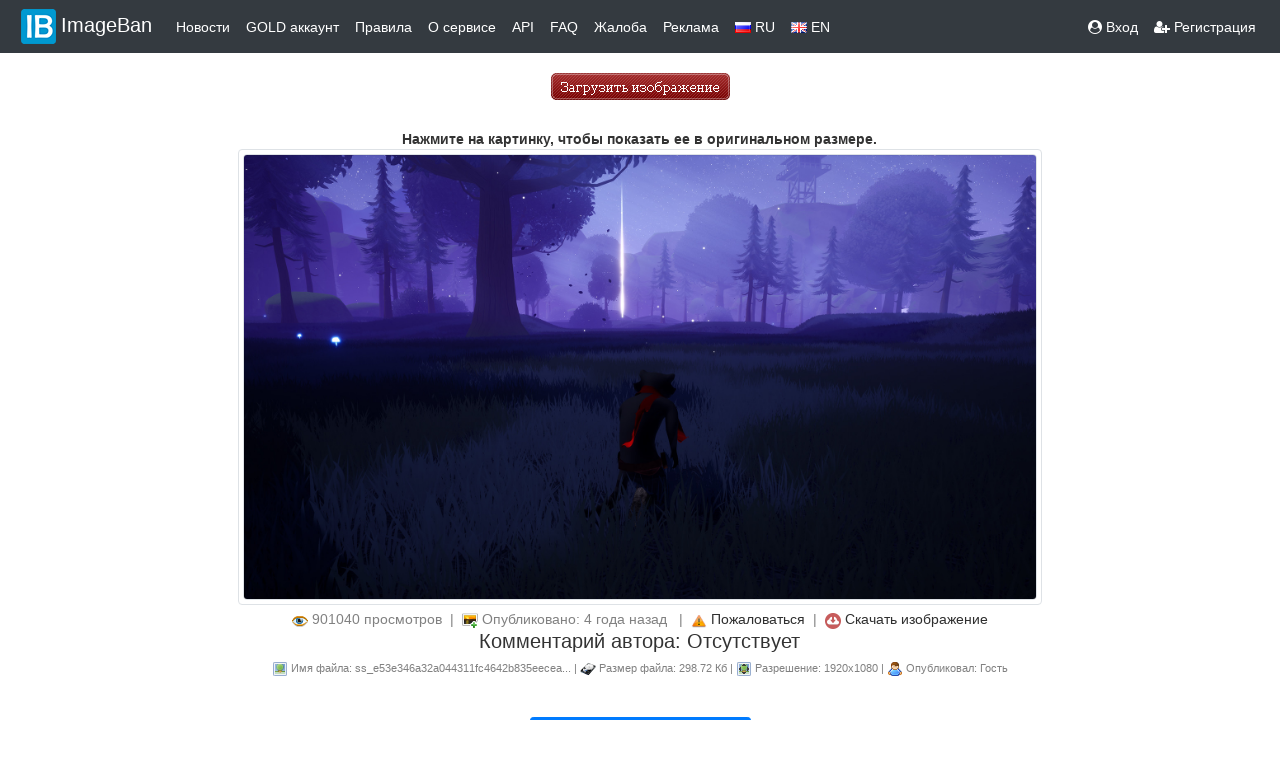

--- FILE ---
content_type: text/html
request_url: https://imageban.ru/show/2021/10/18/d40a0eb0c0f0202aa9b749d44cc5d33f/jpg
body_size: 22331
content:
<!DOCTYPE html>
<html>
<head>
    <meta http-equiv="Content-Type" content="text/html; charset=UTF-8" />
    <meta name="viewport" content="width=device-width, initial-scale=1">
    <title>ss_e53e346a32a044311fc4642b835eeceaf36136f4.jpg | ImageBan.ru - Надёжный фотохостинг - загрузить фото</title>
    <meta name="description" content="Бесплатный сервис для хранения и публикации изображений в сети." />
    <meta name="keywords" content="фотошоп online, фотошоп онлайн,фотохостинг, хостинг картинок, выложить фото, хостинг изображений, загрузить фото, загрузить фото бесплатно, загрузить картинку, бесплатный хостинг изображений,  бесплатный хостинг картинок, фотохост" />
    <meta name='yandex-verification' content='5c0c748cbfbb5138' />
    <link rel="shortcut icon" href="/favicon.ico" />
    <link rel="stylesheet" href="/template/bootstrap-4.1.3/css/bootstrap.css">
    <script src="https://code.jquery.com/jquery-3.6.0.min.js"></script>
    <script src="https://ajax.googleapis.com/ajax/libs/jquery/3.4.1/jquery.min.js"></script>
    <script src="https://code.jquery.com/ui/1.12.1/jquery-ui.js"></script>
    <script src="https://cdnjs.cloudflare.com/ajax/libs/popper.js/1.14.6/umd/popper.min.js" integrity="sha384-wHAiFfRlMFy6i5SRaxvfOCifBUQy1xHdJ/yoi7FRNXMRBu5WHdZYu1hA6ZOblgut" crossorigin="anonymous"></script>
    <script src="/template/bootstrap-4.1.3/js/bootstrap.js"></script>
    <link href="https://maxcdn.bootstrapcdn.com/font-awesome/4.7.0/css/font-awesome.min.css" rel="stylesheet">
    <link href="https://fonts.googleapis.com/css?family=Exo+2&display=swap" rel="stylesheet">
    <link href="https://fonts.googleapis.com/css?family=Play:700&display=swap" rel="stylesheet">
    <link rel="STYLESHEET" type="text/css" href="/template/css/style.css?3" />
    <script src="/template/js/clipboard.min.js"></script>
    <script type="text/javascript" src="/template/js/jquery.simplePagination.js"></script>
    <link rel="stylesheet" type="text/css" href="/template/css/simplePagination.css?2" />



    

    <!-- Yandex.RTB -->
    <script>window.yaContextCb = window.yaContextCb || [] </script>
    <script async src="https://yandex.ru/ads/system/context.js"></script>


</head>

<body>







<nav class="navbar fixed-sticky navbar-expand-lg navbar-light bg-dark py-1" >
    <button class="navbar-toggler custom-toggler" type="button" data-toggle="collapse" data-target="#navbarSupportedContent" aria-controls="navbarSupportedContent" aria-expanded="false" aria-label="Toggle navigation">
        <span class="navbar-toggler-icon"></span>
    </button>
    <div class="collapse navbar-collapse" id="navbarSupportedContent">
        <a class="navbar-brand text-white" href="/"> <img src="/template/img/header_logo.png">ImageBan</a>
        <ul class="navbar-nav mr-auto mt-1 mt-lg-0">
            <li class="nav-item active">
                <a class="nav-link text-white" href="/news"> Новости </a>
            </li>
            <li class="nav-item">
                <a class="nav-link text-white" href="/gold">GOLD аккаунт</a>
            </li>
            <li class="nav-item">
                <a class="nav-link text-white" href="/rule">Правила</a>
            </li>
            <li class="nav-item">
                <a class="nav-link text-white" href="/about">О сервисе</a>
            </li>
            <li class="nav-item">
                <a class="nav-link text-white" href="/api">API</a>
            </li>
            <li class="nav-item">
                <a class="nav-link text-white" href="/faq">FAQ</a>
            </li>

            <li class="nav-item">
                <a class="nav-link text-white" href="/abuse">Жалоба</a>
            </li>

            <li class="nav-item">
                <a class="nav-link text-white" href="/ads">Реклама</a>
            </li>

            <li><a href="/?lang=RU" class="nav-link text-white"><img src="/template/img/rus.gif"> RU</a></li>
            <li><a href="/?lang=EN" class="nav-link text-white"><img src="/template/img/eng.png"> EN</a></li>

        </ul>
        <ul class="nav navbar-nav navbar-right">
                        <li><a href="/u/login" class="nav-link text-white"><span class="fa fa-user-circle"></span> Вход</a></li>
            <li><a href="/u/register" class="nav-link text-white"><span class="fa fa-user-plus"></span> Регистрация</a></li>

            </ul>
        

    </div>
</nav>



<script>
    $(document).ready(function(){
        $(window).scroll(function(){
            if ($(this).scrollTop() > 100) {
                $('.scrollToTop').fadeIn();
            } else {
                $('.scrollToTop').fadeOut();
            }
        });

        $('.scrollToTop').click(function(){
            $('html, body').animate({scrollTop : 0},800);
            return false;
        });

    });
</script>

<a href="#" class="scrollToTop"><img src="/template/img/on_top.png" width="40" height="40"></a>


<script type="text/javascript">
    function Upload()
    {
        button = document.getElementById("button");
        button.value = "Загрузка началась...  ";
        button.disabled = true;
    }
</script>

<script type="text/javascript">
    function copy(x) {
        x.focus();
        x.select();
    };
</script>








<script>
    var a2a_config = a2a_config || {

    };
    a2a_config.overlays = a2a_config.overlays || [];
    a2a_config.overlays.push({
        services: ['vk','odnoklassniki','viber','whatsapp','telegram','microsoft_teams'],
        size: '30',
        target: 'img.share',
        style: 'horizontal',
        position: 'bottom right'
    });
</script>
<script async src="https://static.addtoany.com/menu/page.js"></script>


<link rel="stylesheet" href="/template/js/viewer/viewer.css?1">
<script src="/template/js/viewer/viewer.js"></script>
<script src="/template/js/viewer/main.js"></script>
<script>

    function clicker2(lnk){
        if(confirm("Вы действительно хотите удалить изображение?")) window.location.href=lnk.href;
        return false;
    }
</script>




<br>
<div class="container">
    <div class="d-flex justify-content-center">
        <a href="/"><img src="/template/img/upload_ru.gif" alt="" border="0"></a>
    </div>


</div>
                <div class="container-fluid">
    <div class="row">
        <div class="col-6 text-left">
            </div>
</div>


<div class="container-fluid">
    <div class="row justify-content-center">

                    <div class="col-2 d-none d-sm-block">
            <div class="row justify-content-center">
                <!-- Yandex.RTB R-A-343724-7 -->
             <div id="yandex_rtb_R-A-343724-7"></div>
                <script>window.yaContextCb.push(()=>{
                        Ya.Context.AdvManager.render({
                            renderTo: 'yandex_rtb_R-A-343724-7',
                            blockId: 'R-A-343724-7'
                        })
                    })</script>
            </div>
        </div>
            
                <div class="col-lg-8 text-center">
                        <div class="row">
                <div class="col m-1 text-center">
                                            <script type="text/javascript">
<!--
var _acic={dataProvider:10};(function(){var e=document.createElement("script");e.type="text/javascript";e.async=true;e.src="https://www.acint.net/aci.js";var t=document.getElementsByTagName("script")[0];t.parentNode.insertBefore(e,t)})()
//-->
</script><br>
                        <!-- Yandex.RTB R-A-343724-1 -->
               <div id="yandex_rtb_R-A-343724-1"></div>
                       <script>
                            window.yaContextCb.push(() => {
                                Ya.Context.AdvManager.render({
                                    "blockId": "R-A-343724-1",
                                    "renderTo": "yandex_rtb_R-A-343724-1"
                                })
                            })
                        </script>
                       
                    
                </div>
            </div>
                        <div id=resized><b>Нажмите на картинку, чтобы показать ее в оригинальном размере.</b></div>
            

                        <div class="docs-pictures clearfix">
                <img id="img_main" style="display: inline-block" data-original="https://i2.imageban.ru/out/2021/10/18/d40a0eb0c0f0202aa9b749d44cc5d33f.jpg" src="https://i2.imageban.ru/out/2021/10/18/d40a0eb0c0f0202aa9b749d44cc5d33f.jpg" class="img-fluid img-thumbnail share" alt="ss_e53e346a32a044311fc4642b835eeceaf36136f4.jpg">
            </div>
            
            <div class="row">
                <div class="col-12 pt-1">
                 <div style="font-size: 14px; color: #818181;"><img src="/template/img/eye.png"> 901040 просмотров&nbsp;&nbsp;|&nbsp;&nbsp;<img src="/template/img/uload_image.png"> Опубликовано: 4 года назад &nbsp;&nbsp;|&nbsp;&nbsp;<img src="/template/img/abuse.png"> <a href="mailto:info@imageban.ru?subject=d40a0eb0c0f0202aa9b749d44cc5d33f.jpg">Пожаловаться</a>&nbsp;&nbsp;|&nbsp;&nbsp;<img src="/template/img/download.png"> <a href="https://i2.imageban.ru/out/2021/10/18/d40a0eb0c0f0202aa9b749d44cc5d33f.jpg" download="d40a0eb0c0f0202aa9b749d44cc5d33f.jpg">Скачать изображение</a></div>
                </div>
                <div class="col-12">
                    <h5>Комментарий автора: Отсутствует</h5>
                </div>
                <div class="col-12">
                    <div style="font-size: 11px; color: #818181;"><img src="/template/img/file_name.png"> Имя файла: ss_e53e346a32a044311fc4642b835eecea... | <img src="/template/img/hdd.png"> Размер файла: 298.72 Кб |  <img src="/template/img/reso.png"> Разрешение: 1920x1080 |  <img src="/template/img/user.png"> Опубликовал: Гость</div>
                </div>

            </div>
        </div>

                    <div class="col-2 d-none d-sm-block">
                <!-- Yandex.RTB R-A-343724-2 -->
           <div id="yandex_rtb_R-A-343724-2" class="justify-content-center"></div>
                <script>window.yaContextCb.push(()=>{
                        Ya.Context.AdvManager.render({
                            renderTo: 'yandex_rtb_R-A-343724-2',
                            blockId: 'R-A-343724-2'
                        })
                    })</script>
        </div>

            
    </div>
</div>

<div class="continer">
    <div class="d-flex justify-content-center">
        </div>
</div>
<br>
<br>
<div class="continer-fluid">
    <div class="d-flex justify-content-center">
    <p>
        <button class="btn btn-primary btn-sm" type="button" data-toggle="collapse" data-target="#collapse" aria-expanded="false" aria-controls="collapse">
            Показать коды для публикации        </button>
    </p>
    </div>
    <div class="collapse" id="collapse">
        <div class="card card-body">
            <div class="container">
        <br>

    <div class="row">
        <div class="col-12 text-left font-weight-bold">Cсылка</div>
        <div class="col-12 d-flex justify-content-center">
            <div class="input-group">
                <input type="text" name="thetext" id="a37265892" size="100" class="form-control code_block"
                       onclick="copy(this);" readonly value='https://imageban.ru/show/2021/10/18/d40a0eb0c0f0202aa9b749d44cc5d33f/jpg'>
                <input type="button" class="clickbtn" data-clipboard-action="copy"
                       data-clipboard-target="#a37265892">
            </div>
        </div>

        <div class="col-12 text-left font-weight-bold text-danger">BBCode превью увеличение по клику</div>
        <div class="col-12 d-flex justify-content-center">
            <div class="input-group">
                <input type="text" class="form-control code_block" id="b37265892" size="100"
                       onclick="copy(this);" readonly
                       value="[URL=https://imageban.ru/show/2021/10/18/d40a0eb0c0f0202aa9b749d44cc5d33f/jpg][IMG]https://i2.imageban.ru/thumbs/2021.10.18/d40a0eb0c0f0202aa9b749d44cc5d33f.jpg[/IMG][/URL]">
                <input type="button" class="clickbtn" data-clipboard-action="copy"
                       data-clipboard-target="#b37265892">
            </div>
        </div>
                <div class="col-12 text-left font-weight-bold">BBCode картинка в тексте</div>
        <div class="col-12 d-flex justify-content-center">
            <div class="input-group">
                <input type="text" class="form-control code_block" id="c37265892" size="100"
                       onclick="copy(this);" readonly value="[URL=https://imageban.ru][IMG]https://i2.imageban.ru/out/2021/10/18/d40a0eb0c0f0202aa9b749d44cc5d33f.jpg[/IMG][/URL]">
                <input type="button" class="clickbtn" data-clipboard-action="copy"
                       data-clipboard-target="#c37265892">
            </div>
        </div>
        <div class="col-12 text-left font-weight-bold">HTML код превью увеличение по клику</div>
        <div class="col-12 d-flex justify-content-center">
            <div class="input-group">
                <input type="text" id="d37265892" size="100" class="form-control code_block"
                       onclick="copy(this);" readonly
                       value="&lt;a target=&quot;_blank&quot; href=&quot;https://imageban.ru/show/2021/10/18/d40a0eb0c0f0202aa9b749d44cc5d33f/jpg&quot;&gt;&lt;img src=&quot;https://i2.imageban.ru/thumbs/2021.10.18/d40a0eb0c0f0202aa9b749d44cc5d33f.jpg&quot; border=&quot;0&quot style='border: 1px solid #000000'&gt;&lt;/a&gt;">
                <input type="button" class="clickbtn" data-clipboard-action="copy"
                       data-clipboard-target="#d37265892">
            </div>
        </div>
                <div class="col-12 text-left font-weight-bold">HTML код картинка в тексте</div>
        <div class="col-12 d-flex justify-content-center">
            <div class="input-group">
                <input type="text" id="e37265892" size="100" class="form-control code_block"
                       onclick="copy(this);" readonly
                       value="&lt;a target=&quot;_blank&quot; href=&quot;https://imageban.ru/show/2021/10/18/d40a0eb0c0f0202aa9b749d44cc5d33f/jpg&quot;&gt;&lt;img src=&quot;https://i2.imageban.ru/out/2021/10/18/d40a0eb0c0f0202aa9b749d44cc5d33f.jpg&quot; border=&quot;0&quot style='border: 1px solid #000000'&gt;&lt;/a&gt;">
                <input type="button" class="clickbtn" data-clipboard-action="copy"
                       data-clipboard-target="#e37265892">
            </div>
        </div>
        

        <div class="col-12 text-left font-weight-bold text-danger">Markdown превью увеличение по клику</div>
        <div class="col-12 d-flex justify-content-center">
            <div class="input-group">
                <input type="text" id="l37265892" name="thetext" size="100" class="form-control code_block"
                       onclick="copy(this);" readonly value='[![imageban](https://i2.imageban.ru/thumbs/2021.10.18/d40a0eb0c0f0202aa9b749d44cc5d33f.jpg)](https://imageban.ru/show/2021/10/18/d40a0eb0c0f0202aa9b749d44cc5d33f/jpg)'>
                <input type="button" class="clickbtn" data-clipboard-action="copy"
                       data-clipboard-target="#l37265892">
            </div>
        </div>

                <div class="col-12 text-left font-weight-bold">Markdown картинка в тексте</div>
        <div class="col-12 d-flex justify-content-center">
            <div class="input-group">
                <input type="text" id="k37265892" name="thetext" size="100" class="form-control code_block"
                       onclick="copy(this);" readonly value='[![imageban](https://i2.imageban.ru/out/2021/10/18/d40a0eb0c0f0202aa9b749d44cc5d33f.jpg)](https://imageban.ru)'>
                <input type="button" class="clickbtn" data-clipboard-action="copy"
                       data-clipboard-target="#k37265892">
            </div>
        </div>
                <div class="col-12 text-left font-weight-bold">Короткая ссылка</div>
        <div class="col-12 d-flex justify-content-center">
            <div class="input-group">
                <input type="text" id="f37265892" name="thetext" size="100" class="form-control code_block"
                       onclick="copy(this);" readonly value='http://ibn.im/i/CHBUV2C'>
                <input type="button" class="clickbtn" data-clipboard-action="copy"
                       data-clipboard-target="#f37265892">
            </div>
        </div>
                <div class="col-12 text-left font-weight-bold">Прямая ссылка</div>
        <div class="col-12 d-flex justify-content-center">
            <div class="input-group">
                <input type="text" id="g37265892" name="thetext" size="100" class="form-control code_block"
                       onclick="copy(this);" readonly value='https://i2.imageban.ru/out/2021/10/18/d40a0eb0c0f0202aa9b749d44cc5d33f.jpg'>
                <input type="button" class="clickbtn" data-clipboard-action="copy"
                       data-clipboard-target="#g37265892">
            </div>
        </div>
                
    </div>
</div>
<br>        </div>
    </div>
</div>
<br>

                   
    
            <!-- Yandex.RTB R-A-343724-13 -->
       <script>
            window.addEventListener("load", () => {
                const render = (imageId) => {
                    window.yaContextCb.push(() => {
                        Ya.Context.AdvManager.render({
                            "renderTo": imageId,
                            "blockId": "R-A-343724-13",
                            "type": "inImage"
                        })
                    })
                }
                const renderInImage = (images) => {
                    if (!images.length) {
                        return
                    }
                    const image = images.shift()
                    image.id = `yandex_rtb_R-A-343724-13-${Math.random().toString(16).slice(2)}`
                    if (image.tagName === "IMG" && !image.complete) {
                        image.addEventListener("load", () => {
                            render(image.id)
                        }, { once: true })
                    } else {
                        render(image.id)
                    }
                    renderInImage(images)
                }
                renderInImage(Array.from(document.querySelectorAll("img")))
            }, { once: true })
        </script>
    
    <div class="container">

    


<div class="row">
    <div class="col text-center">ImageBan.ru бесплатный сервис для публикации изображений на сайтах и форумах © 2009-2026 ImageBan Network. Связь <a href="mailto:info@imageban.ru">info@imageban.ru</a> <img src="/template/img/vk_icon.png"> <noidex><a href="https://vk.com/imageban">Мы ВКонтакте</a></noidex>
    </div>
</div>



<div class="row">
    <div class="col text-center m-5">
        <a href="https://play.google.com/store/apps/details?id=in.in.kmz.imageban"><img alt="Get it on Google Play" src="/template/img/play.png" width="88" height="31"/></a>
        <script type="text/javascript">
            document.write("<a href='//www.liveinternet.ru/click' "+
                "target=_blank><img src='//counter.yadro.ru/hit?t12.6;r"+
                escape(document.referrer)+((typeof(screen)=="undefined")?"":
                    ";s"+screen.width+"*"+screen.height+"*"+(screen.colorDepth?
                    screen.colorDepth:screen.pixelDepth))+";u"+escape(document.URL)+
                ";h"+escape(document.title.substring(0,150))+";"+Math.random()+
                "' alt='' title='LiveInternet: показано число просмотров за 24"+
                " часа, посетителей за 24 часа и за сегодня' "+
                "border='0' width='88' height='31'><\/a>")
        </script><!--/LiveInternet-->
        <a href="https://webmaster.yandex.ru/sqi?host=imageban.ru"><img width="88" height="31" alt="" border="0" src="https://yandex.ru/cycounter?imageban.ru&theme=light&lang=ru"/></a>
    </div>
</div>


    <!-- Yandex.Metrika counter -->
    <script type="text/javascript" >
        (function(m,e,t,r,i,k,a){m[i]=m[i]||function(){(m[i].a=m[i].a||[]).push(arguments)};
            m[i].l=1*new Date();
            for (var j = 0; j < document.scripts.length; j++) {if (document.scripts[j].src === r) { return; }}
            k=e.createElement(t),a=e.getElementsByTagName(t)[0],k.async=1,k.src=r,a.parentNode.insertBefore(k,a)})
        (window, document, "script", "https://mc.yandex.ru/metrika/tag.js", "ym");

        ym(1185355, "init", {
            clickmap:true,
            trackLinks:true,
            accurateTrackBounce:true
        });
    </script>
    <noscript><div><img src="https://mc.yandex.ru/watch/1185355" style="position:absolute; left:-9999px;" alt="" /></div></noscript>
    <!-- /Yandex.Metrika counter -->
<script>
    var clipboard = new Clipboard('.clickbtn');
</script>
</div>
 </body>
</html>

